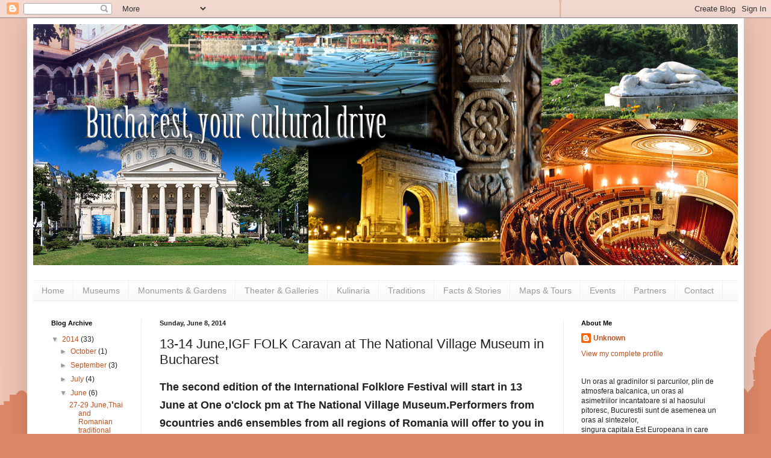

--- FILE ---
content_type: text/html; charset=UTF-8
request_url: http://bucharestkult.blogspot.com/2014/06/13-14-juneigf-folk-caravan-at-national.html
body_size: 13767
content:
<!DOCTYPE html>
<html class='v2' dir='ltr' lang='en'>
<head>
<link href='https://www.blogger.com/static/v1/widgets/335934321-css_bundle_v2.css' rel='stylesheet' type='text/css'/>
<meta content='width=1100' name='viewport'/>
<meta content='text/html; charset=UTF-8' http-equiv='Content-Type'/>
<meta content='blogger' name='generator'/>
<link href='http://bucharestkult.blogspot.com/favicon.ico' rel='icon' type='image/x-icon'/>
<link href='http://bucharestkult.blogspot.com/2014/06/13-14-juneigf-folk-caravan-at-national.html' rel='canonical'/>
<link rel="alternate" type="application/atom+xml" title="bucharest your cultural drive - Atom" href="http://bucharestkult.blogspot.com/feeds/posts/default" />
<link rel="alternate" type="application/rss+xml" title="bucharest your cultural drive - RSS" href="http://bucharestkult.blogspot.com/feeds/posts/default?alt=rss" />
<link rel="service.post" type="application/atom+xml" title="bucharest your cultural drive - Atom" href="https://www.blogger.com/feeds/6055987196514284204/posts/default" />

<link rel="alternate" type="application/atom+xml" title="bucharest your cultural drive - Atom" href="http://bucharestkult.blogspot.com/feeds/4265910215563403591/comments/default" />
<!--Can't find substitution for tag [blog.ieCssRetrofitLinks]-->
<link href='https://blogger.googleusercontent.com/img/b/R29vZ2xl/AVvXsEi_AwGkBcEv8FC9kyBn_8yU0RCtRjZZRL5mzgxFCeiUeMTgGGeWGF48DNtpjDaX550nr28FeTR8ktGxR2RQXihFhGtshA2zvS8WdMhc5uzVIq-Npl3Fh_Xy9ZdnKDuaaZDfkl2yl3LHGN0/s1600/Afis+Caravana+IGF+(2)+(1)+(1).JPG' rel='image_src'/>
<meta content='http://bucharestkult.blogspot.com/2014/06/13-14-juneigf-folk-caravan-at-national.html' property='og:url'/>
<meta content='13-14 June,IGF FOLK Caravan at The National Village Museum in Bucharest' property='og:title'/>
<meta content=' The second edition of the International Folklore Festival will start in 13 June at One o&#39;clock pm at The National Village Museum.Performers...' property='og:description'/>
<meta content='https://blogger.googleusercontent.com/img/b/R29vZ2xl/AVvXsEi_AwGkBcEv8FC9kyBn_8yU0RCtRjZZRL5mzgxFCeiUeMTgGGeWGF48DNtpjDaX550nr28FeTR8ktGxR2RQXihFhGtshA2zvS8WdMhc5uzVIq-Npl3Fh_Xy9ZdnKDuaaZDfkl2yl3LHGN0/w1200-h630-p-k-no-nu/Afis+Caravana+IGF+(2)+(1)+(1).JPG' property='og:image'/>
<title>bucharest your cultural drive: 13-14 June,IGF FOLK Caravan at The National Village Museum in Bucharest</title>
<style id='page-skin-1' type='text/css'><!--
/*
-----------------------------------------------
Blogger Template Style
Name:     Simple
Designer: Blogger
URL:      www.blogger.com
----------------------------------------------- */
/* Content
----------------------------------------------- */
body {
font: normal normal 12px Arial, Tahoma, Helvetica, FreeSans, sans-serif;
color: #222222;
background: #dd8766 url(//themes.googleusercontent.com/image?id=1Ul4yPKnCfV-Z12SsWfF6g3-KlOwHmLlX7yXp6FYfFJYZN_3P2Aab-txRhhQiQfKYwTFw) no-repeat scroll top center /* Credit: Leontura (http://www.istockphoto.com/googleimages.php?id=1360043&platform=blogger) */;
padding: 0 40px 40px 40px;
}
html body .region-inner {
min-width: 0;
max-width: 100%;
width: auto;
}
h2 {
font-size: 22px;
}
a:link {
text-decoration:none;
color: #bb5321;
}
a:visited {
text-decoration:none;
color: #888888;
}
a:hover {
text-decoration:underline;
color: #ff8632;
}
.body-fauxcolumn-outer .fauxcolumn-inner {
background: transparent none repeat scroll top left;
_background-image: none;
}
.body-fauxcolumn-outer .cap-top {
position: absolute;
z-index: 1;
height: 400px;
width: 100%;
}
.body-fauxcolumn-outer .cap-top .cap-left {
width: 100%;
background: transparent none repeat-x scroll top left;
_background-image: none;
}
.content-outer {
-moz-box-shadow: 0 0 40px rgba(0, 0, 0, .15);
-webkit-box-shadow: 0 0 5px rgba(0, 0, 0, .15);
-goog-ms-box-shadow: 0 0 10px #333333;
box-shadow: 0 0 40px rgba(0, 0, 0, .15);
margin-bottom: 1px;
}
.content-inner {
padding: 10px 10px;
}
.content-inner {
background-color: #ffffff;
}
/* Header
----------------------------------------------- */
.header-outer {
background: transparent none repeat-x scroll 0 -400px;
_background-image: none;
}
.Header h1 {
font: normal normal 60px Verdana, Geneva, sans-serif;
color: #f5f5f5;
text-shadow: -1px -1px 1px rgba(0, 0, 0, .2);
}
.Header h1 a {
color: #f5f5f5;
}
.Header .description {
font-size: 140%;
color: #777777;
}
.header-inner .Header .titlewrapper {
padding: 22px 30px;
}
.header-inner .Header .descriptionwrapper {
padding: 0 30px;
}
/* Tabs
----------------------------------------------- */
.tabs-inner .section:first-child {
border-top: 1px solid #eeeeee;
}
.tabs-inner .section:first-child ul {
margin-top: -1px;
border-top: 1px solid #eeeeee;
border-left: 0 solid #eeeeee;
border-right: 0 solid #eeeeee;
}
.tabs-inner .widget ul {
background: #f5f5f5 url(//www.blogblog.com/1kt/simple/gradients_light.png) repeat-x scroll 0 -800px;
_background-image: none;
border-bottom: 1px solid #eeeeee;
margin-top: 0;
margin-left: -30px;
margin-right: -30px;
}
.tabs-inner .widget li a {
display: inline-block;
padding: .6em 1em;
font: normal normal 14px Arial, Tahoma, Helvetica, FreeSans, sans-serif;
color: #999999;
border-left: 1px solid #ffffff;
border-right: 1px solid #eeeeee;
}
.tabs-inner .widget li:first-child a {
border-left: none;
}
.tabs-inner .widget li.selected a, .tabs-inner .widget li a:hover {
color: #000000;
background-color: #eeeeee;
text-decoration: none;
}
/* Columns
----------------------------------------------- */
.main-outer {
border-top: 0 solid #eeeeee;
}
.fauxcolumn-left-outer .fauxcolumn-inner {
border-right: 1px solid #eeeeee;
}
.fauxcolumn-right-outer .fauxcolumn-inner {
border-left: 1px solid #eeeeee;
}
/* Headings
----------------------------------------------- */
div.widget > h2,
div.widget h2.title {
margin: 0 0 1em 0;
font: normal bold 11px Arial, Tahoma, Helvetica, FreeSans, sans-serif;
color: #000000;
}
/* Widgets
----------------------------------------------- */
.widget .zippy {
color: #999999;
text-shadow: 2px 2px 1px rgba(0, 0, 0, .1);
}
.widget .popular-posts ul {
list-style: none;
}
/* Posts
----------------------------------------------- */
h2.date-header {
font: normal bold 11px Arial, Tahoma, Helvetica, FreeSans, sans-serif;
}
.date-header span {
background-color: transparent;
color: #222222;
padding: inherit;
letter-spacing: inherit;
margin: inherit;
}
.main-inner {
padding-top: 30px;
padding-bottom: 30px;
}
.main-inner .column-center-inner {
padding: 0 15px;
}
.main-inner .column-center-inner .section {
margin: 0 15px;
}
.post {
margin: 0 0 25px 0;
}
h3.post-title, .comments h4 {
font: normal normal 22px Arial, Tahoma, Helvetica, FreeSans, sans-serif;
margin: .75em 0 0;
}
.post-body {
font-size: 110%;
line-height: 1.4;
position: relative;
}
.post-body img, .post-body .tr-caption-container, .Profile img, .Image img,
.BlogList .item-thumbnail img {
padding: 2px;
background: #ffffff;
border: 1px solid #eeeeee;
-moz-box-shadow: 1px 1px 5px rgba(0, 0, 0, .1);
-webkit-box-shadow: 1px 1px 5px rgba(0, 0, 0, .1);
box-shadow: 1px 1px 5px rgba(0, 0, 0, .1);
}
.post-body img, .post-body .tr-caption-container {
padding: 5px;
}
.post-body .tr-caption-container {
color: #222222;
}
.post-body .tr-caption-container img {
padding: 0;
background: transparent;
border: none;
-moz-box-shadow: 0 0 0 rgba(0, 0, 0, .1);
-webkit-box-shadow: 0 0 0 rgba(0, 0, 0, .1);
box-shadow: 0 0 0 rgba(0, 0, 0, .1);
}
.post-header {
margin: 0 0 1.5em;
line-height: 1.6;
font-size: 90%;
}
.post-footer {
margin: 20px -2px 0;
padding: 5px 10px;
color: #666666;
background-color: #f9f9f9;
border-bottom: 1px solid #eeeeee;
line-height: 1.6;
font-size: 90%;
}
#comments .comment-author {
padding-top: 1.5em;
border-top: 1px solid #eeeeee;
background-position: 0 1.5em;
}
#comments .comment-author:first-child {
padding-top: 0;
border-top: none;
}
.avatar-image-container {
margin: .2em 0 0;
}
#comments .avatar-image-container img {
border: 1px solid #eeeeee;
}
/* Comments
----------------------------------------------- */
.comments .comments-content .icon.blog-author {
background-repeat: no-repeat;
background-image: url([data-uri]);
}
.comments .comments-content .loadmore a {
border-top: 1px solid #999999;
border-bottom: 1px solid #999999;
}
.comments .comment-thread.inline-thread {
background-color: #f9f9f9;
}
.comments .continue {
border-top: 2px solid #999999;
}
/* Accents
---------------------------------------------- */
.section-columns td.columns-cell {
border-left: 1px solid #eeeeee;
}
.blog-pager {
background: transparent none no-repeat scroll top center;
}
.blog-pager-older-link, .home-link,
.blog-pager-newer-link {
background-color: #ffffff;
padding: 5px;
}
.footer-outer {
border-top: 0 dashed #bbbbbb;
}
/* Mobile
----------------------------------------------- */
body.mobile  {
background-size: auto;
}
.mobile .body-fauxcolumn-outer {
background: transparent none repeat scroll top left;
}
.mobile .body-fauxcolumn-outer .cap-top {
background-size: 100% auto;
}
.mobile .content-outer {
-webkit-box-shadow: 0 0 3px rgba(0, 0, 0, .15);
box-shadow: 0 0 3px rgba(0, 0, 0, .15);
}
.mobile .tabs-inner .widget ul {
margin-left: 0;
margin-right: 0;
}
.mobile .post {
margin: 0;
}
.mobile .main-inner .column-center-inner .section {
margin: 0;
}
.mobile .date-header span {
padding: 0.1em 10px;
margin: 0 -10px;
}
.mobile h3.post-title {
margin: 0;
}
.mobile .blog-pager {
background: transparent none no-repeat scroll top center;
}
.mobile .footer-outer {
border-top: none;
}
.mobile .main-inner, .mobile .footer-inner {
background-color: #ffffff;
}
.mobile-index-contents {
color: #222222;
}
.mobile-link-button {
background-color: #bb5321;
}
.mobile-link-button a:link, .mobile-link-button a:visited {
color: #ffffff;
}
.mobile .tabs-inner .section:first-child {
border-top: none;
}
.mobile .tabs-inner .PageList .widget-content {
background-color: #eeeeee;
color: #000000;
border-top: 1px solid #eeeeee;
border-bottom: 1px solid #eeeeee;
}
.mobile .tabs-inner .PageList .widget-content .pagelist-arrow {
border-left: 1px solid #eeeeee;
}

--></style>
<style id='template-skin-1' type='text/css'><!--
body {
min-width: 1190px;
}
.content-outer, .content-fauxcolumn-outer, .region-inner {
min-width: 1190px;
max-width: 1190px;
_width: 1190px;
}
.main-inner .columns {
padding-left: 180px;
padding-right: 290px;
}
.main-inner .fauxcolumn-center-outer {
left: 180px;
right: 290px;
/* IE6 does not respect left and right together */
_width: expression(this.parentNode.offsetWidth -
parseInt("180px") -
parseInt("290px") + 'px');
}
.main-inner .fauxcolumn-left-outer {
width: 180px;
}
.main-inner .fauxcolumn-right-outer {
width: 290px;
}
.main-inner .column-left-outer {
width: 180px;
right: 100%;
margin-left: -180px;
}
.main-inner .column-right-outer {
width: 290px;
margin-right: -290px;
}
#layout {
min-width: 0;
}
#layout .content-outer {
min-width: 0;
width: 800px;
}
#layout .region-inner {
min-width: 0;
width: auto;
}
body#layout div.add_widget {
padding: 8px;
}
body#layout div.add_widget a {
margin-left: 32px;
}
--></style>
<style>
    body {background-image:url(\/\/themes.googleusercontent.com\/image?id=1Ul4yPKnCfV-Z12SsWfF6g3-KlOwHmLlX7yXp6FYfFJYZN_3P2Aab-txRhhQiQfKYwTFw);}
    
@media (max-width: 200px) { body {background-image:url(\/\/themes.googleusercontent.com\/image?id=1Ul4yPKnCfV-Z12SsWfF6g3-KlOwHmLlX7yXp6FYfFJYZN_3P2Aab-txRhhQiQfKYwTFw&options=w200);}}
@media (max-width: 400px) and (min-width: 201px) { body {background-image:url(\/\/themes.googleusercontent.com\/image?id=1Ul4yPKnCfV-Z12SsWfF6g3-KlOwHmLlX7yXp6FYfFJYZN_3P2Aab-txRhhQiQfKYwTFw&options=w400);}}
@media (max-width: 800px) and (min-width: 401px) { body {background-image:url(\/\/themes.googleusercontent.com\/image?id=1Ul4yPKnCfV-Z12SsWfF6g3-KlOwHmLlX7yXp6FYfFJYZN_3P2Aab-txRhhQiQfKYwTFw&options=w800);}}
@media (max-width: 1200px) and (min-width: 801px) { body {background-image:url(\/\/themes.googleusercontent.com\/image?id=1Ul4yPKnCfV-Z12SsWfF6g3-KlOwHmLlX7yXp6FYfFJYZN_3P2Aab-txRhhQiQfKYwTFw&options=w1200);}}
/* Last tag covers anything over one higher than the previous max-size cap. */
@media (min-width: 1201px) { body {background-image:url(\/\/themes.googleusercontent.com\/image?id=1Ul4yPKnCfV-Z12SsWfF6g3-KlOwHmLlX7yXp6FYfFJYZN_3P2Aab-txRhhQiQfKYwTFw&options=w1600);}}
  </style>
<link href='https://www.blogger.com/dyn-css/authorization.css?targetBlogID=6055987196514284204&amp;zx=ce68ad75-309c-4d44-bfb2-93e26dda8ebf' media='none' onload='if(media!=&#39;all&#39;)media=&#39;all&#39;' rel='stylesheet'/><noscript><link href='https://www.blogger.com/dyn-css/authorization.css?targetBlogID=6055987196514284204&amp;zx=ce68ad75-309c-4d44-bfb2-93e26dda8ebf' rel='stylesheet'/></noscript>
<meta name='google-adsense-platform-account' content='ca-host-pub-1556223355139109'/>
<meta name='google-adsense-platform-domain' content='blogspot.com'/>

</head>
<body class='loading variant-pale'>
<div class='navbar section' id='navbar' name='Navbar'><div class='widget Navbar' data-version='1' id='Navbar1'><script type="text/javascript">
    function setAttributeOnload(object, attribute, val) {
      if(window.addEventListener) {
        window.addEventListener('load',
          function(){ object[attribute] = val; }, false);
      } else {
        window.attachEvent('onload', function(){ object[attribute] = val; });
      }
    }
  </script>
<div id="navbar-iframe-container"></div>
<script type="text/javascript" src="https://apis.google.com/js/platform.js"></script>
<script type="text/javascript">
      gapi.load("gapi.iframes:gapi.iframes.style.bubble", function() {
        if (gapi.iframes && gapi.iframes.getContext) {
          gapi.iframes.getContext().openChild({
              url: 'https://www.blogger.com/navbar/6055987196514284204?po\x3d4265910215563403591\x26origin\x3dhttp://bucharestkult.blogspot.com',
              where: document.getElementById("navbar-iframe-container"),
              id: "navbar-iframe"
          });
        }
      });
    </script><script type="text/javascript">
(function() {
var script = document.createElement('script');
script.type = 'text/javascript';
script.src = '//pagead2.googlesyndication.com/pagead/js/google_top_exp.js';
var head = document.getElementsByTagName('head')[0];
if (head) {
head.appendChild(script);
}})();
</script>
</div></div>
<div class='body-fauxcolumns'>
<div class='fauxcolumn-outer body-fauxcolumn-outer'>
<div class='cap-top'>
<div class='cap-left'></div>
<div class='cap-right'></div>
</div>
<div class='fauxborder-left'>
<div class='fauxborder-right'></div>
<div class='fauxcolumn-inner'>
</div>
</div>
<div class='cap-bottom'>
<div class='cap-left'></div>
<div class='cap-right'></div>
</div>
</div>
</div>
<div class='content'>
<div class='content-fauxcolumns'>
<div class='fauxcolumn-outer content-fauxcolumn-outer'>
<div class='cap-top'>
<div class='cap-left'></div>
<div class='cap-right'></div>
</div>
<div class='fauxborder-left'>
<div class='fauxborder-right'></div>
<div class='fauxcolumn-inner'>
</div>
</div>
<div class='cap-bottom'>
<div class='cap-left'></div>
<div class='cap-right'></div>
</div>
</div>
</div>
<div class='content-outer'>
<div class='content-cap-top cap-top'>
<div class='cap-left'></div>
<div class='cap-right'></div>
</div>
<div class='fauxborder-left content-fauxborder-left'>
<div class='fauxborder-right content-fauxborder-right'></div>
<div class='content-inner'>
<header>
<div class='header-outer'>
<div class='header-cap-top cap-top'>
<div class='cap-left'></div>
<div class='cap-right'></div>
</div>
<div class='fauxborder-left header-fauxborder-left'>
<div class='fauxborder-right header-fauxborder-right'></div>
<div class='region-inner header-inner'>
<div class='header section' id='header' name='Header'><div class='widget Header' data-version='1' id='Header1'>
<div id='header-inner'>
<a href='http://bucharestkult.blogspot.com/' style='display: block'>
<img alt='bucharest your cultural drive' height='400px; ' id='Header1_headerimg' src='https://blogger.googleusercontent.com/img/b/R29vZ2xl/AVvXsEhMbZjsFVaXN7iUAOjKikbiT3aFGzQfDJ7VVCMA-N5A5-bfgrG8heohjd4tFgmp5xjRDvMsbW5tCfjmyTnkN99e1uKcpWQUqjrYZSTHI7_FMzyt5nqztBq5MtGBWm5nghPDn3GYbfdSI2U/s1600/colage+nume.jpg' style='display: block' width='1200px; '/>
</a>
<div class='descriptionwrapper'>
<p class='description'><span>
</span></p>
</div>
</div>
</div></div>
</div>
</div>
<div class='header-cap-bottom cap-bottom'>
<div class='cap-left'></div>
<div class='cap-right'></div>
</div>
</div>
</header>
<div class='tabs-outer'>
<div class='tabs-cap-top cap-top'>
<div class='cap-left'></div>
<div class='cap-right'></div>
</div>
<div class='fauxborder-left tabs-fauxborder-left'>
<div class='fauxborder-right tabs-fauxborder-right'></div>
<div class='region-inner tabs-inner'>
<div class='tabs section' id='crosscol' name='Cross-Column'><div class='widget PageList' data-version='1' id='PageList1'>
<h2>Pages</h2>
<div class='widget-content'>
<ul>
<li>
<a href='http://bucharestkult.blogspot.com/'>Home</a>
</li>
<li>
<a href='http://bucharestkult.blogspot.com/p/museums_26.html'>Museums </a>
</li>
<li>
<a href='http://bucharestkult.blogspot.com/p/museums.html'>Monuments & Gardens</a>
</li>
<li>
<a href='http://bucharestkult.blogspot.com/p/teather-gallerys.html'>Theater & Galleries  </a>
</li>
<li>
<a href='http://bucharestkult.blogspot.com/p/kulinaria.html'>Kulinaria </a>
</li>
<li>
<a href='http://bucharestkult.blogspot.com/p/traditions.html'>Traditions </a>
</li>
<li>
<a href='http://bucharestkult.blogspot.com/p/facts-and-stor.html'>Facts & Stories</a>
</li>
<li>
<a href='http://bucharestkult.blogspot.com/p/maps-tours.html'>Maps & Tours</a>
</li>
<li>
<a href='http://bucharestkult.blogspot.com/p/events.html'>Events</a>
</li>
<li>
<a href='http://bucharestkult.blogspot.com/p/partners.html'>Partners</a>
</li>
<li>
<a href='http://bucharestkult.blogspot.com/p/contact.html'>Contact</a>
</li>
</ul>
<div class='clear'></div>
</div>
</div></div>
<div class='tabs no-items section' id='crosscol-overflow' name='Cross-Column 2'></div>
</div>
</div>
<div class='tabs-cap-bottom cap-bottom'>
<div class='cap-left'></div>
<div class='cap-right'></div>
</div>
</div>
<div class='main-outer'>
<div class='main-cap-top cap-top'>
<div class='cap-left'></div>
<div class='cap-right'></div>
</div>
<div class='fauxborder-left main-fauxborder-left'>
<div class='fauxborder-right main-fauxborder-right'></div>
<div class='region-inner main-inner'>
<div class='columns fauxcolumns'>
<div class='fauxcolumn-outer fauxcolumn-center-outer'>
<div class='cap-top'>
<div class='cap-left'></div>
<div class='cap-right'></div>
</div>
<div class='fauxborder-left'>
<div class='fauxborder-right'></div>
<div class='fauxcolumn-inner'>
</div>
</div>
<div class='cap-bottom'>
<div class='cap-left'></div>
<div class='cap-right'></div>
</div>
</div>
<div class='fauxcolumn-outer fauxcolumn-left-outer'>
<div class='cap-top'>
<div class='cap-left'></div>
<div class='cap-right'></div>
</div>
<div class='fauxborder-left'>
<div class='fauxborder-right'></div>
<div class='fauxcolumn-inner'>
</div>
</div>
<div class='cap-bottom'>
<div class='cap-left'></div>
<div class='cap-right'></div>
</div>
</div>
<div class='fauxcolumn-outer fauxcolumn-right-outer'>
<div class='cap-top'>
<div class='cap-left'></div>
<div class='cap-right'></div>
</div>
<div class='fauxborder-left'>
<div class='fauxborder-right'></div>
<div class='fauxcolumn-inner'>
</div>
</div>
<div class='cap-bottom'>
<div class='cap-left'></div>
<div class='cap-right'></div>
</div>
</div>
<!-- corrects IE6 width calculation -->
<div class='columns-inner'>
<div class='column-center-outer'>
<div class='column-center-inner'>
<div class='main section' id='main' name='Main'><div class='widget Blog' data-version='1' id='Blog1'>
<div class='blog-posts hfeed'>

          <div class="date-outer">
        
<h2 class='date-header'><span>Sunday, June 8, 2014</span></h2>

          <div class="date-posts">
        
<div class='post-outer'>
<div class='post hentry uncustomized-post-template' itemprop='blogPost' itemscope='itemscope' itemtype='http://schema.org/BlogPosting'>
<meta content='https://blogger.googleusercontent.com/img/b/R29vZ2xl/AVvXsEi_AwGkBcEv8FC9kyBn_8yU0RCtRjZZRL5mzgxFCeiUeMTgGGeWGF48DNtpjDaX550nr28FeTR8ktGxR2RQXihFhGtshA2zvS8WdMhc5uzVIq-Npl3Fh_Xy9ZdnKDuaaZDfkl2yl3LHGN0/s1600/Afis+Caravana+IGF+(2)+(1)+(1).JPG' itemprop='image_url'/>
<meta content='6055987196514284204' itemprop='blogId'/>
<meta content='4265910215563403591' itemprop='postId'/>
<a name='4265910215563403591'></a>
<h3 class='post-title entry-title' itemprop='name'>
13-14 June,IGF FOLK Caravan at The National Village Museum in Bucharest
</h3>
<div class='post-header'>
<div class='post-header-line-1'></div>
</div>
<div class='post-body entry-content' id='post-body-4265910215563403591' itemprop='description articleBody'>
<h2>
<span style="font-size: large;">The second edition of the International Folklore Festival will start in 13 June at One o'clock pm at The National Village Museum.Performers from 9countries and6 ensembles from all regions of Romania will offer to you in this two days extraordinary spectacles of traditional music and dance.Enjoy!</span></h2>
<div class="separator" style="clear: both; text-align: center;">
<a href="https://blogger.googleusercontent.com/img/b/R29vZ2xl/AVvXsEi_AwGkBcEv8FC9kyBn_8yU0RCtRjZZRL5mzgxFCeiUeMTgGGeWGF48DNtpjDaX550nr28FeTR8ktGxR2RQXihFhGtshA2zvS8WdMhc5uzVIq-Npl3Fh_Xy9ZdnKDuaaZDfkl2yl3LHGN0/s1600/Afis+Caravana+IGF+(2)+(1)+(1).JPG" imageanchor="1" style="margin-left: 1em; margin-right: 1em;"><img border="0" height="640" src="https://blogger.googleusercontent.com/img/b/R29vZ2xl/AVvXsEi_AwGkBcEv8FC9kyBn_8yU0RCtRjZZRL5mzgxFCeiUeMTgGGeWGF48DNtpjDaX550nr28FeTR8ktGxR2RQXihFhGtshA2zvS8WdMhc5uzVIq-Npl3Fh_Xy9ZdnKDuaaZDfkl2yl3LHGN0/s1600/Afis+Caravana+IGF+(2)+(1)+(1).JPG" width="434" /></a></div>
<div>
<span style="font-size: large;"><br /></span></div>
<div class="separator" style="clear: both; text-align: center;">
<a href="https://blogger.googleusercontent.com/img/b/R29vZ2xl/AVvXsEhcyFTCA9Xmg-MQANBBS0Agd0WLJp2bk1Qvx2LE55CTTOqd3Jru1C-xeRrSXsUjnY-GYrqsmIvMAoNIcnqRHirXpJCB95HiAuoxaVoCsptkqgxYO6SIob3FcvlwyarjSeLAmwAyPyaEm8E/s1600/scan0022.jpg" imageanchor="1" style="margin-left: 1em; margin-right: 1em;"><img border="0" height="640" src="https://blogger.googleusercontent.com/img/b/R29vZ2xl/AVvXsEhcyFTCA9Xmg-MQANBBS0Agd0WLJp2bk1Qvx2LE55CTTOqd3Jru1C-xeRrSXsUjnY-GYrqsmIvMAoNIcnqRHirXpJCB95HiAuoxaVoCsptkqgxYO6SIob3FcvlwyarjSeLAmwAyPyaEm8E/s1600/scan0022.jpg" width="440" /></a></div>
<div>
<span style="font-size: large;"><br /></span></div>
<div class="separator" style="clear: both; text-align: center;">
<a href="https://blogger.googleusercontent.com/img/b/R29vZ2xl/AVvXsEhTxaByTHccgLzijWtgDohMp1DaKyLMNaf9R62QwMDAjzYQb8g9Srf2TlBv5-sJ8CNE8OvPXISjcHUxlOajCGG7k7HNyHLnbiDfKOjb7LHrRsPFTWvumsb5j5XSmzo0-rb48RPKrCUo0rE/s1600/scan0013.jpg" imageanchor="1" style="margin-left: 1em; margin-right: 1em;"><img border="0" height="640" src="https://blogger.googleusercontent.com/img/b/R29vZ2xl/AVvXsEhTxaByTHccgLzijWtgDohMp1DaKyLMNaf9R62QwMDAjzYQb8g9Srf2TlBv5-sJ8CNE8OvPXISjcHUxlOajCGG7k7HNyHLnbiDfKOjb7LHrRsPFTWvumsb5j5XSmzo0-rb48RPKrCUo0rE/s1600/scan0013.jpg" width="446" /></a></div>
<div>
<span style="font-size: large;"><br /></span></div>
<div class="separator" style="clear: both; text-align: center;">
<a href="https://blogger.googleusercontent.com/img/b/R29vZ2xl/AVvXsEjbO96ioyOD7HIFdVgRg0x_iaou884zd6Jb-V4LsH0pFx3wQXmRBFs9uDEZYWacGPcBzKtY6NTw9dTGd_IBkfVKn7_6JGciL9S41HC6UKCClC4ce06C2vFifAKRKxtH_ra_EWD34Wbhzpc/s1600/scan0012+(1).jpg" imageanchor="1" style="margin-left: 1em; margin-right: 1em;"><img border="0" height="640" src="https://blogger.googleusercontent.com/img/b/R29vZ2xl/AVvXsEjbO96ioyOD7HIFdVgRg0x_iaou884zd6Jb-V4LsH0pFx3wQXmRBFs9uDEZYWacGPcBzKtY6NTw9dTGd_IBkfVKn7_6JGciL9S41HC6UKCClC4ce06C2vFifAKRKxtH_ra_EWD34Wbhzpc/s1600/scan0012+(1).jpg" width="420" /></a></div>
<div>
<span style="font-size: large;"><br /></span></div>
<div class="separator" style="clear: both; text-align: center;">
<a href="https://blogger.googleusercontent.com/img/b/R29vZ2xl/AVvXsEgridfHmdrOv1S6agETo3friQt_L3-m1Ndr6vYAfJntPtCgV9gP5s5VouhGqeLwm7hHL94vhGA96xP-OhvKRnSiDFs-gR1w9ilUTJy0RFjjzBg9nfPBK1X1e3zdEcukMmAs5B7lbQSiPXY/s1600/scan0017.jpg" imageanchor="1" style="margin-left: 1em; margin-right: 1em;"><img border="0" height="640" src="https://blogger.googleusercontent.com/img/b/R29vZ2xl/AVvXsEgridfHmdrOv1S6agETo3friQt_L3-m1Ndr6vYAfJntPtCgV9gP5s5VouhGqeLwm7hHL94vhGA96xP-OhvKRnSiDFs-gR1w9ilUTJy0RFjjzBg9nfPBK1X1e3zdEcukMmAs5B7lbQSiPXY/s1600/scan0017.jpg" width="454" /></a></div>
<div>
<span style="font-size: large;"><br /></span></div>
<div class="separator" style="clear: both; text-align: center;">
<a href="https://blogger.googleusercontent.com/img/b/R29vZ2xl/AVvXsEi-ymebFvuhADwqHr00G9AdnUpqFRQLB2ImJmp7fs067cSBBukIgEN9cJiIrJW1b6ZvVfiKjZ16ivfzSxVKjnk2RzB7eEK1OYO_mmlgEX4ghyphenhyphenD-rBA-lDhTJjX3hdy3bssr4YlAiHCZ16E/s1600/scan0016+(1).jpg" imageanchor="1" style="margin-left: 1em; margin-right: 1em;"><img border="0" height="640" src="https://blogger.googleusercontent.com/img/b/R29vZ2xl/AVvXsEi-ymebFvuhADwqHr00G9AdnUpqFRQLB2ImJmp7fs067cSBBukIgEN9cJiIrJW1b6ZvVfiKjZ16ivfzSxVKjnk2RzB7eEK1OYO_mmlgEX4ghyphenhyphenD-rBA-lDhTJjX3hdy3bssr4YlAiHCZ16E/s1600/scan0016+(1).jpg" width="434" /></a></div>
<div>
<span style="font-size: large;"><br /></span>
<br />
<div class="separator" style="clear: both; text-align: center;">
<a href="https://blogger.googleusercontent.com/img/b/R29vZ2xl/AVvXsEgSH6A5V2e_W4N8A2smbdjKfpnJf6ClQ-pjVNJE1PToePXVbg1edV0zcSCcC-c_ElLiN3FmrUnrrFWWyr4MGawpP6PkYJ36kBbKqBtDfIzOCbGB_mPLA_a787vRKeqs-uriAV0ihhBhQD8/s1600/ansamblul-folcloric-romanati1.jpg" imageanchor="1" style="margin-left: 1em; margin-right: 1em;"><img border="0" height="478" src="https://blogger.googleusercontent.com/img/b/R29vZ2xl/AVvXsEgSH6A5V2e_W4N8A2smbdjKfpnJf6ClQ-pjVNJE1PToePXVbg1edV0zcSCcC-c_ElLiN3FmrUnrrFWWyr4MGawpP6PkYJ36kBbKqBtDfIzOCbGB_mPLA_a787vRKeqs-uriAV0ihhBhQD8/s1600/ansamblul-folcloric-romanati1.jpg" width="640" /></a></div>
<span style="font-size: large;"><br /></span>
<br />
<div class="separator" style="clear: both; text-align: center;">
<a href="https://blogger.googleusercontent.com/img/b/R29vZ2xl/AVvXsEhMrVDcIhSZe6ouHHvWr-cXHbEkMt-0FmJFA5bPRq5Ldgme9JpqhdA-L_WXs4BlICC_0JHkpVcw-LX3XnkqIZyHfaqvcVYQeNErZ2e3PMXlYL8pXIbLAyBcKQu8BUayHs7lSKl9ZjxzoP8/s1600/cununa+somes.JPG" imageanchor="1" style="margin-left: 1em; margin-right: 1em;"><img border="0" height="428" src="https://blogger.googleusercontent.com/img/b/R29vZ2xl/AVvXsEhMrVDcIhSZe6ouHHvWr-cXHbEkMt-0FmJFA5bPRq5Ldgme9JpqhdA-L_WXs4BlICC_0JHkpVcw-LX3XnkqIZyHfaqvcVYQeNErZ2e3PMXlYL8pXIbLAyBcKQu8BUayHs7lSKl9ZjxzoP8/s1600/cununa+somes.JPG" width="640" /></a></div>
<span style="font-size: large;"><br /></span>
<br />
<div class="separator" style="clear: both; text-align: center;">
<br /></div>
<div class="separator" style="clear: both; text-align: center;">
<a href="https://blogger.googleusercontent.com/img/b/R29vZ2xl/AVvXsEixf4PG1spxmiUZenMyL7k9pnAXP0WSMaELM2Mdwg8JYWN46EyP2XzA7TFCZ8VNh90iEGHb7VU6Li1EA_Ktp1lb-7_gO9CGFfjKxk_ND4gY2e5OErf3qVUMmLY1ukFNW69hKoruCMYmgec/s1600/somes11.jpg" imageanchor="1" style="margin-left: 1em; margin-right: 1em;"><img border="0" height="480" src="https://blogger.googleusercontent.com/img/b/R29vZ2xl/AVvXsEixf4PG1spxmiUZenMyL7k9pnAXP0WSMaELM2Mdwg8JYWN46EyP2XzA7TFCZ8VNh90iEGHb7VU6Li1EA_Ktp1lb-7_gO9CGFfjKxk_ND4gY2e5OErf3qVUMmLY1ukFNW69hKoruCMYmgec/s1600/somes11.jpg" width="640" /></a></div>
<span style="font-size: large;"><br /></span>
<br />
<div class="separator" style="clear: both; text-align: center;">
<a href="https://blogger.googleusercontent.com/img/b/R29vZ2xl/AVvXsEgLNFOaoZe9OBQkoC1A8Qy82w812sZQ2-Ei7y0tU1qzs9wQ4_pT8nOp739U4cEjkpToxP_5l5U4rygNtPP7pBHNSYeCW6drPqTUBrx3t7GLxICj3q0VCRR9OpXlKzjpa03Xd-ixoa5s_Ek/s1600/t+vr5.jpg" imageanchor="1" style="margin-left: 1em; margin-right: 1em;"><img border="0" height="480" src="https://blogger.googleusercontent.com/img/b/R29vZ2xl/AVvXsEgLNFOaoZe9OBQkoC1A8Qy82w812sZQ2-Ei7y0tU1qzs9wQ4_pT8nOp739U4cEjkpToxP_5l5U4rygNtPP7pBHNSYeCW6drPqTUBrx3t7GLxICj3q0VCRR9OpXlKzjpa03Xd-ixoa5s_Ek/s1600/t+vr5.jpg" width="640" /></a></div>
<span style="font-size: large;"><br /></span>
<br />
<div class="separator" style="clear: both; text-align: center;">
<a href="https://blogger.googleusercontent.com/img/b/R29vZ2xl/AVvXsEjs3Y44nvIu-u_DhOsVfkZmc2ywbKaOzNI-90mU9z0EabYjSS9l5TUWxhxWqlZFNE-i34lHhZqaVUDM9klmCGg-slKCkBNxJsgyYLTmC0Pevtb3_NXBEYN9A2gAMjtzH6tG5mFRqBrUflQ/s1600/romanati2.jpg" imageanchor="1" style="margin-left: 1em; margin-right: 1em;"><img border="0" height="480" src="https://blogger.googleusercontent.com/img/b/R29vZ2xl/AVvXsEjs3Y44nvIu-u_DhOsVfkZmc2ywbKaOzNI-90mU9z0EabYjSS9l5TUWxhxWqlZFNE-i34lHhZqaVUDM9klmCGg-slKCkBNxJsgyYLTmC0Pevtb3_NXBEYN9A2gAMjtzH6tG5mFRqBrUflQ/s1600/romanati2.jpg" width="640" /></a></div>
<span style="font-size: large;"><br /></span></div>
<h2>
<span style="font-size: large;"><br /></span></h2>
<div class="separator" style="clear: both; text-align: center;">
<a href="https://blogger.googleusercontent.com/img/b/R29vZ2xl/AVvXsEjDx8lgQXjgjj7-rlG9489XevqFvHy_l0Nr1DwZ6B7hCuBkzojaoixyDTeamBNeOHaTLHCNZ0OgrPWg6MblHudD9c3nb0FCPa0jK1sEYJly4_EZkoAQBEoxfBGU8xc2OsryzJTzFkl71_o/s1600/vrancea+vin1.jpg" imageanchor="1" style="margin-left: 1em; margin-right: 1em;"><img border="0" height="426" src="https://blogger.googleusercontent.com/img/b/R29vZ2xl/AVvXsEjDx8lgQXjgjj7-rlG9489XevqFvHy_l0Nr1DwZ6B7hCuBkzojaoixyDTeamBNeOHaTLHCNZ0OgrPWg6MblHudD9c3nb0FCPa0jK1sEYJly4_EZkoAQBEoxfBGU8xc2OsryzJTzFkl71_o/s1600/vrancea+vin1.jpg" width="640" /></a></div>
<div>
<span style="font-size: large;"><br /></span></div>
<div class="separator" style="clear: both; text-align: center;">
<a href="https://blogger.googleusercontent.com/img/b/R29vZ2xl/AVvXsEivCzLc6XRYXNTgdeSMpHBqtWsKNnkp1H_j3ST8pMr7iqcJ4RuLEvR7Md2_dSbA8o_q-QBSn6AyPnKYn2W0dSCPqWTRbFu1PrAjHSLndWOurZXoz72kZr-twVyefcBuR4HOk4ahCirRr-g/s1600/vrancea13.jpg" imageanchor="1" style="margin-left: 1em; margin-right: 1em;"><img border="0" height="480" src="https://blogger.googleusercontent.com/img/b/R29vZ2xl/AVvXsEivCzLc6XRYXNTgdeSMpHBqtWsKNnkp1H_j3ST8pMr7iqcJ4RuLEvR7Md2_dSbA8o_q-QBSn6AyPnKYn2W0dSCPqWTRbFu1PrAjHSLndWOurZXoz72kZr-twVyefcBuR4HOk4ahCirRr-g/s1600/vrancea13.jpg" width="640" /></a></div>
<div>
<span style="font-size: large;"><br /></span></div>
<div class="separator" style="clear: both; text-align: center;">
<a href="https://blogger.googleusercontent.com/img/b/R29vZ2xl/AVvXsEjhXfmhPb3qL27pPRNJN9CRcc9n-83iv6GfJ4OKlksWK7wp-6wo2oTiRAxsmbKTyyohAYBsTf2oCR3B3P0YJH_XJINmpPQ81Jjb33tAagKHWeKvOnkV2PTwJZsUnWFRruAK0dQIplc3A-I/s1600/somes2.jpg" imageanchor="1" style="margin-left: 1em; margin-right: 1em;"><img border="0" height="424" src="https://blogger.googleusercontent.com/img/b/R29vZ2xl/AVvXsEjhXfmhPb3qL27pPRNJN9CRcc9n-83iv6GfJ4OKlksWK7wp-6wo2oTiRAxsmbKTyyohAYBsTf2oCR3B3P0YJH_XJINmpPQ81Jjb33tAagKHWeKvOnkV2PTwJZsUnWFRruAK0dQIplc3A-I/s1600/somes2.jpg" width="640" /></a></div>
<div class="separator" style="clear: both; text-align: center;">
<br /></div>
<div class="separator" style="clear: both; text-align: center;">
<a href="https://blogger.googleusercontent.com/img/b/R29vZ2xl/AVvXsEhaFMat6IDxlJKI7fraPqyBjv7qNqFZEn-mJ1OpYvXmXWnNy0Sa5RvsVM4SeMShZQ2hQeYpytQ7K6AbhulVXkMD0dKzJ6-5ZSBgThJyg2Z7EPUg0CubIamlKUIPN-2dgvkkTD-N_kWt1w0/s1600/somes7.jpg" imageanchor="1" style="margin-left: 1em; margin-right: 1em;"><img border="0" height="426" src="https://blogger.googleusercontent.com/img/b/R29vZ2xl/AVvXsEhaFMat6IDxlJKI7fraPqyBjv7qNqFZEn-mJ1OpYvXmXWnNy0Sa5RvsVM4SeMShZQ2hQeYpytQ7K6AbhulVXkMD0dKzJ6-5ZSBgThJyg2Z7EPUg0CubIamlKUIPN-2dgvkkTD-N_kWt1w0/s1600/somes7.jpg" width="640" /></a></div>
<div class="separator" style="clear: both; text-align: center;">
<a href="https://blogger.googleusercontent.com/img/b/R29vZ2xl/AVvXsEiWJhSbL9OKPeaKXKsaUunX0wuhd2a8ml79C7KJFonaI8B43qSZwK9XCu1QRRZLMYPS6YBhdq9kPWKfoLWslRAzniAUf3RmLkK4JDPJVaQCyBemBBmZdP0O0FbiFq7-qw3Z_wfL4I-aylk/s1600/somes5.jpg" imageanchor="1" style="margin-left: 1em; margin-right: 1em;"><img border="0" height="640" src="https://blogger.googleusercontent.com/img/b/R29vZ2xl/AVvXsEiWJhSbL9OKPeaKXKsaUunX0wuhd2a8ml79C7KJFonaI8B43qSZwK9XCu1QRRZLMYPS6YBhdq9kPWKfoLWslRAzniAUf3RmLkK4JDPJVaQCyBemBBmZdP0O0FbiFq7-qw3Z_wfL4I-aylk/s1600/somes5.jpg" width="426" /></a></div>
<div class="separator" style="clear: both; text-align: center;">
<br /></div>
<div class="separator" style="clear: both; text-align: center;">
<a href="https://blogger.googleusercontent.com/img/b/R29vZ2xl/AVvXsEhIk-GPVgbE7l4QK_zfD2ZEQkxN7NSiLOK6ORJln4ol4ZthsHvfj6gs6Xe4MST4H0zxJd17-B2KFkDBTSVqcLTJRo_HJrES2T3iGmqbXer1j-sjPseodJdukm-UbOF3Wz6g90jdNmOV8-g/s1600/Calusarii.jpg" imageanchor="1" style="margin-left: 1em; margin-right: 1em;"><img border="0" height="442" src="https://blogger.googleusercontent.com/img/b/R29vZ2xl/AVvXsEhIk-GPVgbE7l4QK_zfD2ZEQkxN7NSiLOK6ORJln4ol4ZthsHvfj6gs6Xe4MST4H0zxJd17-B2KFkDBTSVqcLTJRo_HJrES2T3iGmqbXer1j-sjPseodJdukm-UbOF3Wz6g90jdNmOV8-g/s1600/Calusarii.jpg" width="640" /></a></div>
<div class="separator" style="clear: both; text-align: center;">
<br /></div>
<div class="separator" style="clear: both; text-align: center;">
<br /></div>
<div class="separator" style="clear: both; text-align: center;">
<br /></div>
<div>
<span style="font-size: large;"><br /></span></div>
<div style='clear: both;'></div>
</div>
<div class='post-footer'>
<div class='post-footer-line post-footer-line-1'>
<span class='post-author vcard'>
Posted by
<span class='fn' itemprop='author' itemscope='itemscope' itemtype='http://schema.org/Person'>
<meta content='https://www.blogger.com/profile/06907314803723078494' itemprop='url'/>
<a class='g-profile' href='https://www.blogger.com/profile/06907314803723078494' rel='author' title='author profile'>
<span itemprop='name'>Unknown</span>
</a>
</span>
</span>
<span class='post-timestamp'>
at
<meta content='http://bucharestkult.blogspot.com/2014/06/13-14-juneigf-folk-caravan-at-national.html' itemprop='url'/>
<a class='timestamp-link' href='http://bucharestkult.blogspot.com/2014/06/13-14-juneigf-folk-caravan-at-national.html' rel='bookmark' title='permanent link'><abbr class='published' itemprop='datePublished' title='2014-06-08T16:11:00-07:00'>4:11&#8239;PM</abbr></a>
</span>
<span class='post-comment-link'>
</span>
<span class='post-icons'>
<span class='item-control blog-admin pid-833529165'>
<a href='https://www.blogger.com/post-edit.g?blogID=6055987196514284204&postID=4265910215563403591&from=pencil' title='Edit Post'>
<img alt='' class='icon-action' height='18' src='https://resources.blogblog.com/img/icon18_edit_allbkg.gif' width='18'/>
</a>
</span>
</span>
<div class='post-share-buttons goog-inline-block'>
<a class='goog-inline-block share-button sb-email' href='https://www.blogger.com/share-post.g?blogID=6055987196514284204&postID=4265910215563403591&target=email' target='_blank' title='Email This'><span class='share-button-link-text'>Email This</span></a><a class='goog-inline-block share-button sb-blog' href='https://www.blogger.com/share-post.g?blogID=6055987196514284204&postID=4265910215563403591&target=blog' onclick='window.open(this.href, "_blank", "height=270,width=475"); return false;' target='_blank' title='BlogThis!'><span class='share-button-link-text'>BlogThis!</span></a><a class='goog-inline-block share-button sb-twitter' href='https://www.blogger.com/share-post.g?blogID=6055987196514284204&postID=4265910215563403591&target=twitter' target='_blank' title='Share to X'><span class='share-button-link-text'>Share to X</span></a><a class='goog-inline-block share-button sb-facebook' href='https://www.blogger.com/share-post.g?blogID=6055987196514284204&postID=4265910215563403591&target=facebook' onclick='window.open(this.href, "_blank", "height=430,width=640"); return false;' target='_blank' title='Share to Facebook'><span class='share-button-link-text'>Share to Facebook</span></a><a class='goog-inline-block share-button sb-pinterest' href='https://www.blogger.com/share-post.g?blogID=6055987196514284204&postID=4265910215563403591&target=pinterest' target='_blank' title='Share to Pinterest'><span class='share-button-link-text'>Share to Pinterest</span></a>
</div>
</div>
<div class='post-footer-line post-footer-line-2'>
<span class='post-labels'>
</span>
</div>
<div class='post-footer-line post-footer-line-3'>
<span class='post-location'>
</span>
</div>
</div>
</div>
<div class='comments' id='comments'>
<a name='comments'></a>
<h4>No comments:</h4>
<div id='Blog1_comments-block-wrapper'>
<dl class='avatar-comment-indent' id='comments-block'>
</dl>
</div>
<p class='comment-footer'>
<div class='comment-form'>
<a name='comment-form'></a>
<h4 id='comment-post-message'>Post a Comment</h4>
<p>
</p>
<a href='https://www.blogger.com/comment/frame/6055987196514284204?po=4265910215563403591&hl=en&saa=85391&origin=http://bucharestkult.blogspot.com' id='comment-editor-src'></a>
<iframe allowtransparency='true' class='blogger-iframe-colorize blogger-comment-from-post' frameborder='0' height='410px' id='comment-editor' name='comment-editor' src='' width='100%'></iframe>
<script src='https://www.blogger.com/static/v1/jsbin/2830521187-comment_from_post_iframe.js' type='text/javascript'></script>
<script type='text/javascript'>
      BLOG_CMT_createIframe('https://www.blogger.com/rpc_relay.html');
    </script>
</div>
</p>
</div>
</div>

        </div></div>
      
</div>
<div class='blog-pager' id='blog-pager'>
<span id='blog-pager-newer-link'>
<a class='blog-pager-newer-link' href='http://bucharestkult.blogspot.com/2014/06/13-15-june-street-delivery-fest-in.html' id='Blog1_blog-pager-newer-link' title='Newer Post'>Newer Post</a>
</span>
<span id='blog-pager-older-link'>
<a class='blog-pager-older-link' href='http://bucharestkult.blogspot.com/2014/05/29may-1june-buharest-is-stage.html' id='Blog1_blog-pager-older-link' title='Older Post'>Older Post</a>
</span>
<a class='home-link' href='http://bucharestkult.blogspot.com/'>Home</a>
</div>
<div class='clear'></div>
<div class='post-feeds'>
<div class='feed-links'>
Subscribe to:
<a class='feed-link' href='http://bucharestkult.blogspot.com/feeds/4265910215563403591/comments/default' target='_blank' type='application/atom+xml'>Post Comments (Atom)</a>
</div>
</div>
</div></div>
</div>
</div>
<div class='column-left-outer'>
<div class='column-left-inner'>
<aside>
<div class='sidebar section' id='sidebar-left-1'><div class='widget BlogArchive' data-version='1' id='BlogArchive1'>
<h2>Blog Archive</h2>
<div class='widget-content'>
<div id='ArchiveList'>
<div id='BlogArchive1_ArchiveList'>
<ul class='hierarchy'>
<li class='archivedate expanded'>
<a class='toggle' href='javascript:void(0)'>
<span class='zippy toggle-open'>

        &#9660;&#160;
      
</span>
</a>
<a class='post-count-link' href='http://bucharestkult.blogspot.com/2014/'>
2014
</a>
<span class='post-count' dir='ltr'>(33)</span>
<ul class='hierarchy'>
<li class='archivedate collapsed'>
<a class='toggle' href='javascript:void(0)'>
<span class='zippy'>

        &#9658;&#160;
      
</span>
</a>
<a class='post-count-link' href='http://bucharestkult.blogspot.com/2014/10/'>
October
</a>
<span class='post-count' dir='ltr'>(1)</span>
</li>
</ul>
<ul class='hierarchy'>
<li class='archivedate collapsed'>
<a class='toggle' href='javascript:void(0)'>
<span class='zippy'>

        &#9658;&#160;
      
</span>
</a>
<a class='post-count-link' href='http://bucharestkult.blogspot.com/2014/09/'>
September
</a>
<span class='post-count' dir='ltr'>(3)</span>
</li>
</ul>
<ul class='hierarchy'>
<li class='archivedate collapsed'>
<a class='toggle' href='javascript:void(0)'>
<span class='zippy'>

        &#9658;&#160;
      
</span>
</a>
<a class='post-count-link' href='http://bucharestkult.blogspot.com/2014/07/'>
July
</a>
<span class='post-count' dir='ltr'>(4)</span>
</li>
</ul>
<ul class='hierarchy'>
<li class='archivedate expanded'>
<a class='toggle' href='javascript:void(0)'>
<span class='zippy toggle-open'>

        &#9660;&#160;
      
</span>
</a>
<a class='post-count-link' href='http://bucharestkult.blogspot.com/2014/06/'>
June
</a>
<span class='post-count' dir='ltr'>(6)</span>
<ul class='posts'>
<li><a href='http://bucharestkult.blogspot.com/2014/06/27-29-junethai-and-romanian-traditional.html'>27-29 June,Thai and Romanian traditional cultures ...</a></li>
<li><a href='http://bucharestkult.blogspot.com/2014/06/extraordinary-romanian-event-at.html'>Extraordinary Romanian Event at The Traditional Ar...</a></li>
<li><a href='http://bucharestkult.blogspot.com/2014/06/traditional-jewelry-expo-at-village.html'>Traditional jewelry expo at The Village Museum in ...</a></li>
<li><a href='http://bucharestkult.blogspot.com/2014/06/20-29-junethe-genescu-square-in.html'>20-29 June,The G.Enescu Square in Bucharest become...</a></li>
<li><a href='http://bucharestkult.blogspot.com/2014/06/13-15-june-street-delivery-fest-in.html'>13-15 June Street Delivery Fest in Bucharest</a></li>
<li><a href='http://bucharestkult.blogspot.com/2014/06/13-14-juneigf-folk-caravan-at-national.html'>13-14 June,IGF FOLK Caravan at The National Villag...</a></li>
</ul>
</li>
</ul>
<ul class='hierarchy'>
<li class='archivedate collapsed'>
<a class='toggle' href='javascript:void(0)'>
<span class='zippy'>

        &#9658;&#160;
      
</span>
</a>
<a class='post-count-link' href='http://bucharestkult.blogspot.com/2014/05/'>
May
</a>
<span class='post-count' dir='ltr'>(9)</span>
</li>
</ul>
<ul class='hierarchy'>
<li class='archivedate collapsed'>
<a class='toggle' href='javascript:void(0)'>
<span class='zippy'>

        &#9658;&#160;
      
</span>
</a>
<a class='post-count-link' href='http://bucharestkult.blogspot.com/2014/04/'>
April
</a>
<span class='post-count' dir='ltr'>(5)</span>
</li>
</ul>
<ul class='hierarchy'>
<li class='archivedate collapsed'>
<a class='toggle' href='javascript:void(0)'>
<span class='zippy'>

        &#9658;&#160;
      
</span>
</a>
<a class='post-count-link' href='http://bucharestkult.blogspot.com/2014/03/'>
March
</a>
<span class='post-count' dir='ltr'>(2)</span>
</li>
</ul>
<ul class='hierarchy'>
<li class='archivedate collapsed'>
<a class='toggle' href='javascript:void(0)'>
<span class='zippy'>

        &#9658;&#160;
      
</span>
</a>
<a class='post-count-link' href='http://bucharestkult.blogspot.com/2014/02/'>
February
</a>
<span class='post-count' dir='ltr'>(2)</span>
</li>
</ul>
<ul class='hierarchy'>
<li class='archivedate collapsed'>
<a class='toggle' href='javascript:void(0)'>
<span class='zippy'>

        &#9658;&#160;
      
</span>
</a>
<a class='post-count-link' href='http://bucharestkult.blogspot.com/2014/01/'>
January
</a>
<span class='post-count' dir='ltr'>(1)</span>
</li>
</ul>
</li>
</ul>
<ul class='hierarchy'>
<li class='archivedate collapsed'>
<a class='toggle' href='javascript:void(0)'>
<span class='zippy'>

        &#9658;&#160;
      
</span>
</a>
<a class='post-count-link' href='http://bucharestkult.blogspot.com/2013/'>
2013
</a>
<span class='post-count' dir='ltr'>(30)</span>
<ul class='hierarchy'>
<li class='archivedate collapsed'>
<a class='toggle' href='javascript:void(0)'>
<span class='zippy'>

        &#9658;&#160;
      
</span>
</a>
<a class='post-count-link' href='http://bucharestkult.blogspot.com/2013/12/'>
December
</a>
<span class='post-count' dir='ltr'>(7)</span>
</li>
</ul>
<ul class='hierarchy'>
<li class='archivedate collapsed'>
<a class='toggle' href='javascript:void(0)'>
<span class='zippy'>

        &#9658;&#160;
      
</span>
</a>
<a class='post-count-link' href='http://bucharestkult.blogspot.com/2013/09/'>
September
</a>
<span class='post-count' dir='ltr'>(1)</span>
</li>
</ul>
<ul class='hierarchy'>
<li class='archivedate collapsed'>
<a class='toggle' href='javascript:void(0)'>
<span class='zippy'>

        &#9658;&#160;
      
</span>
</a>
<a class='post-count-link' href='http://bucharestkult.blogspot.com/2013/08/'>
August
</a>
<span class='post-count' dir='ltr'>(3)</span>
</li>
</ul>
<ul class='hierarchy'>
<li class='archivedate collapsed'>
<a class='toggle' href='javascript:void(0)'>
<span class='zippy'>

        &#9658;&#160;
      
</span>
</a>
<a class='post-count-link' href='http://bucharestkult.blogspot.com/2013/07/'>
July
</a>
<span class='post-count' dir='ltr'>(4)</span>
</li>
</ul>
<ul class='hierarchy'>
<li class='archivedate collapsed'>
<a class='toggle' href='javascript:void(0)'>
<span class='zippy'>

        &#9658;&#160;
      
</span>
</a>
<a class='post-count-link' href='http://bucharestkult.blogspot.com/2013/06/'>
June
</a>
<span class='post-count' dir='ltr'>(5)</span>
</li>
</ul>
<ul class='hierarchy'>
<li class='archivedate collapsed'>
<a class='toggle' href='javascript:void(0)'>
<span class='zippy'>

        &#9658;&#160;
      
</span>
</a>
<a class='post-count-link' href='http://bucharestkult.blogspot.com/2013/05/'>
May
</a>
<span class='post-count' dir='ltr'>(1)</span>
</li>
</ul>
<ul class='hierarchy'>
<li class='archivedate collapsed'>
<a class='toggle' href='javascript:void(0)'>
<span class='zippy'>

        &#9658;&#160;
      
</span>
</a>
<a class='post-count-link' href='http://bucharestkult.blogspot.com/2013/04/'>
April
</a>
<span class='post-count' dir='ltr'>(9)</span>
</li>
</ul>
</li>
</ul>
</div>
</div>
<div class='clear'></div>
</div>
</div></div>
</aside>
</div>
</div>
<div class='column-right-outer'>
<div class='column-right-inner'>
<aside>
<div class='sidebar section' id='sidebar-right-1'><div class='widget Profile' data-version='1' id='Profile1'>
<h2>About Me</h2>
<div class='widget-content'>
<dl class='profile-datablock'>
<dt class='profile-data'>
<a class='profile-name-link g-profile' href='https://www.blogger.com/profile/06907314803723078494' rel='author' style='background-image: url(//www.blogger.com/img/logo-16.png);'>
Unknown
</a>
</dt>
</dl>
<a class='profile-link' href='https://www.blogger.com/profile/06907314803723078494' rel='author'>View my complete profile</a>
<div class='clear'></div>
</div>
</div><div class='widget Text' data-version='1' id='Text1'>
<div class='widget-content'>
<div>Un oras al gradinilor si parcurilor, plin de atmosfera balcanica, un oras al asimetriilor <span style="font-size: 100%;">incantatoare si al haosului pitoresc, Bucurestii sunt de asemenea un oras al sintezelor,</span></div><div>singura capitala Est Europeana in care putem intalnii toate stilurile arhitectonice ale <span style="font-size: 100%;">continentului : de la post-bizantin la rococo-ul turcesc, de la eclectismul francez si</span></div><div>academismul &#8216;&#8217;micului Paris&#8217;&#8217; la &#8216;&#8217;Art Nouveau&#8217;&#8217; si &#8216;&#8217;Art Deco&#8217;&#8217;, de la stilul neo- <span style="font-size: 100%;">romanesc la cubismul international. Pe de alta parte putem gasi o arhitectura sacra </span><span style="font-size: 100%;">plina de intelesuri indigene stravechi si ideologii dinastice, de la &#8216;&#8217; Radu Voda&#8217;&#8217;</span></div><div>la &#8216;&#8217;Palatul Cotroceni&#8217;&#8217; si la disparuta &#8216;&#8217;Vacaresti&#8217;&#8217;, un loc al opririlor eminesciene si al <span style="font-size: 100%;">modernismului arghezian, dar de asemenea al sincroniilor avangardei europene, un loc al</span></div><div>artei dramatice nationale, de la &#8216;&#8217;Noaptea furtunoasa&#8217;&#8217; la &#8216;&#8217;Domnisoara Nastasia&#8217;&#8217;, un loc <span style="font-size: 100%;">al cheilor muzicale, venind din toate orizonturile, de la imnurile liturgice ale lui Anton </span><span style="font-size: 100%;font-size:100%;">Pann la creatiile lui Enescu.</span></div>
</div>
<div class='clear'></div>
</div></div>
<table border='0' cellpadding='0' cellspacing='0' class='section-columns columns-2'>
<tbody>
<tr>
<td class='first columns-cell'>
<div class='sidebar section' id='sidebar-right-2-1'><div class='widget ContactForm' data-version='1' id='ContactForm1'>
<div class='clear'></div>
</div></div>
</td>
<td class='columns-cell'>
<div class='sidebar no-items section' id='sidebar-right-2-2'></div>
</td>
</tr>
</tbody>
</table>
<div class='sidebar no-items section' id='sidebar-right-3'></div>
</aside>
</div>
</div>
</div>
<div style='clear: both'></div>
<!-- columns -->
</div>
<!-- main -->
</div>
</div>
<div class='main-cap-bottom cap-bottom'>
<div class='cap-left'></div>
<div class='cap-right'></div>
</div>
</div>
<footer>
<div class='footer-outer'>
<div class='footer-cap-top cap-top'>
<div class='cap-left'></div>
<div class='cap-right'></div>
</div>
<div class='fauxborder-left footer-fauxborder-left'>
<div class='fauxborder-right footer-fauxborder-right'></div>
<div class='region-inner footer-inner'>
<div class='foot no-items section' id='footer-1'></div>
<table border='0' cellpadding='0' cellspacing='0' class='section-columns columns-2'>
<tbody>
<tr>
<td class='first columns-cell'>
<div class='foot no-items section' id='footer-2-1'></div>
</td>
<td class='columns-cell'>
<div class='foot no-items section' id='footer-2-2'></div>
</td>
</tr>
</tbody>
</table>
<!-- outside of the include in order to lock Attribution widget -->
<div class='foot section' id='footer-3' name='Footer'><div class='widget Attribution' data-version='1' id='Attribution1'>
<div class='widget-content' style='text-align: center;'>
Simple theme. Theme images by <a href='http://www.istockphoto.com/googleimages.php?id=1360043&platform=blogger&langregion=en' target='_blank'>Leontura</a>. Powered by <a href='https://www.blogger.com' target='_blank'>Blogger</a>.
</div>
<div class='clear'></div>
</div></div>
</div>
</div>
<div class='footer-cap-bottom cap-bottom'>
<div class='cap-left'></div>
<div class='cap-right'></div>
</div>
</div>
</footer>
<!-- content -->
</div>
</div>
<div class='content-cap-bottom cap-bottom'>
<div class='cap-left'></div>
<div class='cap-right'></div>
</div>
</div>
</div>
<script type='text/javascript'>
    window.setTimeout(function() {
        document.body.className = document.body.className.replace('loading', '');
      }, 10);
  </script>

<script type="text/javascript" src="https://www.blogger.com/static/v1/widgets/3845888474-widgets.js"></script>
<script type='text/javascript'>
window['__wavt'] = 'AOuZoY5ha_E6YiiRqZ8rA_ZRdpGnVdyLYw:1768848610591';_WidgetManager._Init('//www.blogger.com/rearrange?blogID\x3d6055987196514284204','//bucharestkult.blogspot.com/2014/06/13-14-juneigf-folk-caravan-at-national.html','6055987196514284204');
_WidgetManager._SetDataContext([{'name': 'blog', 'data': {'blogId': '6055987196514284204', 'title': 'bucharest your cultural drive', 'url': 'http://bucharestkult.blogspot.com/2014/06/13-14-juneigf-folk-caravan-at-national.html', 'canonicalUrl': 'http://bucharestkult.blogspot.com/2014/06/13-14-juneigf-folk-caravan-at-national.html', 'homepageUrl': 'http://bucharestkult.blogspot.com/', 'searchUrl': 'http://bucharestkult.blogspot.com/search', 'canonicalHomepageUrl': 'http://bucharestkult.blogspot.com/', 'blogspotFaviconUrl': 'http://bucharestkult.blogspot.com/favicon.ico', 'bloggerUrl': 'https://www.blogger.com', 'hasCustomDomain': false, 'httpsEnabled': true, 'enabledCommentProfileImages': true, 'gPlusViewType': 'FILTERED_POSTMOD', 'adultContent': false, 'analyticsAccountNumber': '', 'encoding': 'UTF-8', 'locale': 'en', 'localeUnderscoreDelimited': 'en', 'languageDirection': 'ltr', 'isPrivate': false, 'isMobile': false, 'isMobileRequest': false, 'mobileClass': '', 'isPrivateBlog': false, 'isDynamicViewsAvailable': true, 'feedLinks': '\x3clink rel\x3d\x22alternate\x22 type\x3d\x22application/atom+xml\x22 title\x3d\x22bucharest your cultural drive - Atom\x22 href\x3d\x22http://bucharestkult.blogspot.com/feeds/posts/default\x22 /\x3e\n\x3clink rel\x3d\x22alternate\x22 type\x3d\x22application/rss+xml\x22 title\x3d\x22bucharest your cultural drive - RSS\x22 href\x3d\x22http://bucharestkult.blogspot.com/feeds/posts/default?alt\x3drss\x22 /\x3e\n\x3clink rel\x3d\x22service.post\x22 type\x3d\x22application/atom+xml\x22 title\x3d\x22bucharest your cultural drive - Atom\x22 href\x3d\x22https://www.blogger.com/feeds/6055987196514284204/posts/default\x22 /\x3e\n\n\x3clink rel\x3d\x22alternate\x22 type\x3d\x22application/atom+xml\x22 title\x3d\x22bucharest your cultural drive - Atom\x22 href\x3d\x22http://bucharestkult.blogspot.com/feeds/4265910215563403591/comments/default\x22 /\x3e\n', 'meTag': '', 'adsenseHostId': 'ca-host-pub-1556223355139109', 'adsenseHasAds': false, 'adsenseAutoAds': false, 'boqCommentIframeForm': true, 'loginRedirectParam': '', 'view': '', 'dynamicViewsCommentsSrc': '//www.blogblog.com/dynamicviews/4224c15c4e7c9321/js/comments.js', 'dynamicViewsScriptSrc': '//www.blogblog.com/dynamicviews/f9a985b7a2d28680', 'plusOneApiSrc': 'https://apis.google.com/js/platform.js', 'disableGComments': true, 'interstitialAccepted': false, 'sharing': {'platforms': [{'name': 'Get link', 'key': 'link', 'shareMessage': 'Get link', 'target': ''}, {'name': 'Facebook', 'key': 'facebook', 'shareMessage': 'Share to Facebook', 'target': 'facebook'}, {'name': 'BlogThis!', 'key': 'blogThis', 'shareMessage': 'BlogThis!', 'target': 'blog'}, {'name': 'X', 'key': 'twitter', 'shareMessage': 'Share to X', 'target': 'twitter'}, {'name': 'Pinterest', 'key': 'pinterest', 'shareMessage': 'Share to Pinterest', 'target': 'pinterest'}, {'name': 'Email', 'key': 'email', 'shareMessage': 'Email', 'target': 'email'}], 'disableGooglePlus': true, 'googlePlusShareButtonWidth': 0, 'googlePlusBootstrap': '\x3cscript type\x3d\x22text/javascript\x22\x3ewindow.___gcfg \x3d {\x27lang\x27: \x27en\x27};\x3c/script\x3e'}, 'hasCustomJumpLinkMessage': false, 'jumpLinkMessage': 'Read more', 'pageType': 'item', 'postId': '4265910215563403591', 'postImageThumbnailUrl': 'https://blogger.googleusercontent.com/img/b/R29vZ2xl/AVvXsEi_AwGkBcEv8FC9kyBn_8yU0RCtRjZZRL5mzgxFCeiUeMTgGGeWGF48DNtpjDaX550nr28FeTR8ktGxR2RQXihFhGtshA2zvS8WdMhc5uzVIq-Npl3Fh_Xy9ZdnKDuaaZDfkl2yl3LHGN0/s72-c/Afis+Caravana+IGF+(2)+(1)+(1).JPG', 'postImageUrl': 'https://blogger.googleusercontent.com/img/b/R29vZ2xl/AVvXsEi_AwGkBcEv8FC9kyBn_8yU0RCtRjZZRL5mzgxFCeiUeMTgGGeWGF48DNtpjDaX550nr28FeTR8ktGxR2RQXihFhGtshA2zvS8WdMhc5uzVIq-Npl3Fh_Xy9ZdnKDuaaZDfkl2yl3LHGN0/s1600/Afis+Caravana+IGF+(2)+(1)+(1).JPG', 'pageName': '13-14 June,IGF FOLK Caravan at The National Village Museum in Bucharest', 'pageTitle': 'bucharest your cultural drive: 13-14 June,IGF FOLK Caravan at The National Village Museum in Bucharest'}}, {'name': 'features', 'data': {}}, {'name': 'messages', 'data': {'edit': 'Edit', 'linkCopiedToClipboard': 'Link copied to clipboard!', 'ok': 'Ok', 'postLink': 'Post Link'}}, {'name': 'template', 'data': {'name': 'Simple', 'localizedName': 'Simple', 'isResponsive': false, 'isAlternateRendering': false, 'isCustom': false, 'variant': 'pale', 'variantId': 'pale'}}, {'name': 'view', 'data': {'classic': {'name': 'classic', 'url': '?view\x3dclassic'}, 'flipcard': {'name': 'flipcard', 'url': '?view\x3dflipcard'}, 'magazine': {'name': 'magazine', 'url': '?view\x3dmagazine'}, 'mosaic': {'name': 'mosaic', 'url': '?view\x3dmosaic'}, 'sidebar': {'name': 'sidebar', 'url': '?view\x3dsidebar'}, 'snapshot': {'name': 'snapshot', 'url': '?view\x3dsnapshot'}, 'timeslide': {'name': 'timeslide', 'url': '?view\x3dtimeslide'}, 'isMobile': false, 'title': '13-14 June,IGF FOLK Caravan at The National Village Museum in Bucharest', 'description': ' The second edition of the International Folklore Festival will start in 13 June at One o\x27clock pm at The National Village Museum.Performers...', 'featuredImage': 'https://blogger.googleusercontent.com/img/b/R29vZ2xl/AVvXsEi_AwGkBcEv8FC9kyBn_8yU0RCtRjZZRL5mzgxFCeiUeMTgGGeWGF48DNtpjDaX550nr28FeTR8ktGxR2RQXihFhGtshA2zvS8WdMhc5uzVIq-Npl3Fh_Xy9ZdnKDuaaZDfkl2yl3LHGN0/s1600/Afis+Caravana+IGF+(2)+(1)+(1).JPG', 'url': 'http://bucharestkult.blogspot.com/2014/06/13-14-juneigf-folk-caravan-at-national.html', 'type': 'item', 'isSingleItem': true, 'isMultipleItems': false, 'isError': false, 'isPage': false, 'isPost': true, 'isHomepage': false, 'isArchive': false, 'isLabelSearch': false, 'postId': 4265910215563403591}}]);
_WidgetManager._RegisterWidget('_NavbarView', new _WidgetInfo('Navbar1', 'navbar', document.getElementById('Navbar1'), {}, 'displayModeFull'));
_WidgetManager._RegisterWidget('_HeaderView', new _WidgetInfo('Header1', 'header', document.getElementById('Header1'), {}, 'displayModeFull'));
_WidgetManager._RegisterWidget('_PageListView', new _WidgetInfo('PageList1', 'crosscol', document.getElementById('PageList1'), {'title': 'Pages', 'links': [{'isCurrentPage': false, 'href': 'http://bucharestkult.blogspot.com/', 'title': 'Home'}, {'isCurrentPage': false, 'href': 'http://bucharestkult.blogspot.com/p/museums_26.html', 'id': '1818918821044854654', 'title': 'Museums '}, {'isCurrentPage': false, 'href': 'http://bucharestkult.blogspot.com/p/museums.html', 'id': '3368511638804784414', 'title': 'Monuments \x26 Gardens'}, {'isCurrentPage': false, 'href': 'http://bucharestkult.blogspot.com/p/teather-gallerys.html', 'id': '31914444043694034', 'title': 'Theater \x26 Galleries  '}, {'isCurrentPage': false, 'href': 'http://bucharestkult.blogspot.com/p/kulinaria.html', 'id': '2516826660725278918', 'title': 'Kulinaria '}, {'isCurrentPage': false, 'href': 'http://bucharestkult.blogspot.com/p/traditions.html', 'id': '6808201549571866984', 'title': 'Traditions '}, {'isCurrentPage': false, 'href': 'http://bucharestkult.blogspot.com/p/facts-and-stor.html', 'id': '7988607111739432659', 'title': 'Facts \x26 Stories'}, {'isCurrentPage': false, 'href': 'http://bucharestkult.blogspot.com/p/maps-tours.html', 'id': '8459880008551891442', 'title': 'Maps \x26 Tours'}, {'isCurrentPage': false, 'href': 'http://bucharestkult.blogspot.com/p/events.html', 'id': '7200336257825707000', 'title': 'Events'}, {'isCurrentPage': false, 'href': 'http://bucharestkult.blogspot.com/p/partners.html', 'id': '8567353835909740516', 'title': 'Partners'}, {'isCurrentPage': false, 'href': 'http://bucharestkult.blogspot.com/p/contact.html', 'id': '4331359446446731137', 'title': 'Contact'}], 'mobile': false, 'showPlaceholder': true, 'hasCurrentPage': false}, 'displayModeFull'));
_WidgetManager._RegisterWidget('_BlogView', new _WidgetInfo('Blog1', 'main', document.getElementById('Blog1'), {'cmtInteractionsEnabled': false, 'lightboxEnabled': true, 'lightboxModuleUrl': 'https://www.blogger.com/static/v1/jsbin/4049919853-lbx.js', 'lightboxCssUrl': 'https://www.blogger.com/static/v1/v-css/828616780-lightbox_bundle.css'}, 'displayModeFull'));
_WidgetManager._RegisterWidget('_BlogArchiveView', new _WidgetInfo('BlogArchive1', 'sidebar-left-1', document.getElementById('BlogArchive1'), {'languageDirection': 'ltr', 'loadingMessage': 'Loading\x26hellip;'}, 'displayModeFull'));
_WidgetManager._RegisterWidget('_ProfileView', new _WidgetInfo('Profile1', 'sidebar-right-1', document.getElementById('Profile1'), {}, 'displayModeFull'));
_WidgetManager._RegisterWidget('_TextView', new _WidgetInfo('Text1', 'sidebar-right-1', document.getElementById('Text1'), {}, 'displayModeFull'));
_WidgetManager._RegisterWidget('_ContactFormView', new _WidgetInfo('ContactForm1', 'sidebar-right-2-1', document.getElementById('ContactForm1'), {'contactFormMessageSendingMsg': 'Sending...', 'contactFormMessageSentMsg': 'Your message has been sent.', 'contactFormMessageNotSentMsg': 'Message could not be sent. Please try again later.', 'contactFormInvalidEmailMsg': 'A valid email address is required.', 'contactFormEmptyMessageMsg': 'Message field cannot be empty.', 'title': 'Contact', 'blogId': '6055987196514284204', 'contactFormNameMsg': 'Name', 'contactFormEmailMsg': 'Email', 'contactFormMessageMsg': 'Message', 'contactFormSendMsg': 'Send', 'contactFormToken': 'AOuZoY7ICLdtSnRLvQjxJkGtFowHjIwPag:1768848610591', 'submitUrl': 'https://www.blogger.com/contact-form.do'}, 'displayModeFull'));
_WidgetManager._RegisterWidget('_AttributionView', new _WidgetInfo('Attribution1', 'footer-3', document.getElementById('Attribution1'), {}, 'displayModeFull'));
</script>
</body>
</html>